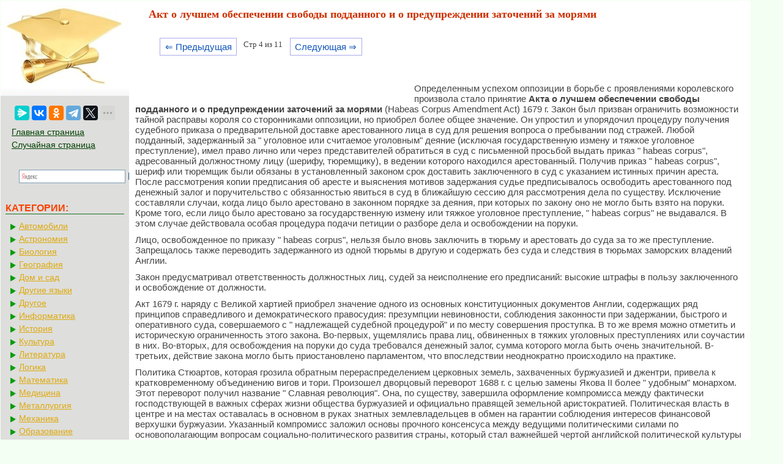

--- FILE ---
content_type: text/html; charset=cp1251
request_url: https://mylektsii.su/2-139399.html
body_size: 5864
content:


<!DOCTYPE html>
<html>
<head>
<meta http-equiv="Content-Type" content="text/html; charset=windows-1251" />
<meta name="viewport" content="width=device-width, initial-scale=1">
<title>Акт о луч­шем обеспечении свободы подданного и о предупреждении заточений за морями</title>
<link rel="icon" href="/icon.ico" type="image/x-icon">
<link rel="shortcut icon" href="/icon.ico" type="image/x-icon">
<link href="style.css" rel="stylesheet" type="text/css">

  <!-- Yandex.RTB -->
<script>window.yaContextCb=window.yaContextCb||[]</script>


</head>

<style>
.pagelink {  margin-left: 10px; font-size:9.5pt; }
@media (min-width: 1024px){
    .pagelink{
        margin-left: 50px;
    }
}
   
.pagelink a {
    text-decoration: none;
	background:#fff;
	border: solid 1px #AAE;
	color: #15B;
	text-align:center;
}

.pagelink a, .pagelink span {
    display: block;
    float: left;
    padding: 0.3em 0.5em;
    margin-right: 5px;
	margin-bottom: 5px;
	min-width:1em;
	text-align:center;
}

.pagelink .current {
    color: #F00;
	font-weight:bold;
}

.pagelink .current.prev, .pagelink .current.next{
	color:#999;
	border-color:#999;
	border: solid 1px #AAE;
	background:#fff;
}


#rekfix{
	position: fixed;
}

</style>

<body>



<table width="96%" border="0" cellpadding="0" cellspacing="0" class="tableindex">
  <tr>
    <td width="210" valign="top" class="leftblock">
	<a href="/"><img src="/img/logo.jpg" align="top" alt="Студопедия"></a>
	
<br><br>	<center>
	<script src="https://yastatic.net/share2/share.js"></script>
<div class="ya-share2" data-curtain data-limit="5" data-services="messenger,vkontakte,odnoklassniki,telegram,twitter,moimir,linkedin,lj"></div>
	</center>
	
	<p>

	<a href="/" class='lefts'>Главная страница</a>
	<a href="/random.php" class='lefts'>Случайная страница</a>
<center>
<div class="ya-site-form ya-site-form_inited_no" onclick="return {'action':'https://mylektsii.su/ser.php','arrow':false,'bg':'transparent','fontsize':16,'fg':'#000000','language':'ru','logo':'rb','publicname':'љоиск по сайту','suggest':true,'target':'_self','tld':'ru','type':3,'usebigdictionary':true,'searchid':2282336,'input_fg':'#000000','input_bg':'#ffffff','input_fontStyle':'normal','input_fontWeight':'normal','input_placeholder':null,'input_placeholderColor':'#000000','input_borderColor':'#7f9db9'}"><form action="https://yandex.ru/search/site/" method="get" target="_self" accept-charset="utf-8"><input type="hidden" name="searchid" value="2282336"/><input type="hidden" name="l10n" value="ru"/><input type="hidden" name="reqenc" value=""/><input type="search" name="text" value=""/><input type="submit" value="Ќайти"/></form></div><style type="text/css">.ya-page_js_yes .ya-site-form_inited_no { display: none; }</style><script type="text/javascript">(function(w,d,c){var s=d.createElement('script'),h=d.getElementsByTagName('script')[0],e=d.documentElement;if((' '+e.className+' ').indexOf(' ya-page_js_yes ')===-1){e.className+=' ya-page_js_yes';}s.type='text/javascript';s.async=true;s.charset='utf-8';s.src=(d.location.protocol==='https:'?'https:':'http:')+'//site.yandex.net/v2.0/js/all.js';h.parentNode.insertBefore(s,h);(w[c]||(w[c]=[])).push(function(){Ya.Site.Form.init()})})(window,document,'yandex_site_callbacks');</script>
</center>
</p>

<p class="leftc">КАТЕГОРИИ:</p>
<p>
	
	
	<a href='/Avto/' class='al'>Автомобили</a><a href='/Astronomia/' class='al'>Астрономия</a><a href='/Biologiya/' class='al'>Биология</a><a href='/Geografiya/' class='al'>География</a><a href='/Dom/' class='al'>Дом и сад</a><a href='/Inostrannie-yaziki/' class='al'>Другие языки</a><a href='/Drugoe/' class='al'>Другое</a><a href='/Informatika/' class='al'>Информатика</a><a href='/Istoriya/' class='al'>История</a><a href='/Kultura/' class='al'>Культура</a><a href='/Literatura/' class='al'>Литература</a><a href='/Logika/' class='al'>Логика</a><a href='/Matematika/' class='al'>Математика</a><a href='/Meditsina/' class='al'>Медицина</a><a href='/Metallyrgia/' class='al'>Металлургия</a><a href='/Mehanika/' class='al'>Механика</a><a href='/Obrazovanie/' class='al'>Образование</a><a href='/Ohrana-truda/' class='al'>Охрана труда</a><a href='/Pedagogika/' class='al'>Педагогика</a><a href='/Politika/' class='al'>Политика</a><a href='/Pravo/' class='al'>Право</a><a href='/Psihologiya/' class='al'>Психология</a><a href='/Religia/' class='al'>Религия</a><a href='/Ritorika/' class='al'>Риторика</a><a href='/Sotsiologiya/' class='al'>Социология</a><a href='/Sport/' class='al'>Спорт</a><a href='/Stroitelstvo/' class='al'>Строительство</a><a href='/Tehnologia/' class='al'>Технология</a><a href='/Turizm/' class='al'>Туризм</a><a href='/Fizika/' class='al'>Физика</a><a href='/Filosofiya/' class='al'>Философия</a><a href='/Finansi/' class='al'>Финансы</a><a href='/Himiya/' class='al'>Химия</a><a href='/Cherchenie/' class='al'>Черчение</a><a href='/Ekologiya/' class='al'>Экология</a><a href='/Ekonomika/' class='al'>Экономика</a><a href='/Elektronika/' class='al'>Электроника</a></div>



	</p>
	<br><br><br><br><br>
	</td>
    <td valign="top" class="centerfon">

<h1>Акт о луч­шем обеспечении свободы подданного и о предупреждении заточений за морями</h1>
		<br><div class="pagelink" ><a href="/2-139398.html" class="back_linkmob">&lArr; Предыдущая</a><span class="currentmob">Стр 4 из 11</span><a href="/2-139400.html" class="next_linkmob">Следующая &rArr;</a></div><br><br><br><br><table width="450" border="0" align="left" cellpadding="4" cellspacing="4"><tr><td>

<center>
<!-- Yandex.RTB R-A-2158818-10 -->
<div id="yandex_rtb_R-A-2158818-10"></div>
<script>window.yaContextCb.push(()=>{
  Ya.Context.AdvManager.render({
    renderTo: 'yandex_rtb_R-A-2158818-10',
    blockId: 'R-A-2158818-10'
  })
})</script>
</center>

</td></tr></table><p>Определенным успехом оппозиции в борьбе с проявле­ниями королевского произвола стало принятие <strong>Акта о луч­шем обеспечении свободы подданного и о предупреждении заточений за морями</strong> (Habeas Corpus Amendment Act) 1679 г. Закон был призван ограничить возможности тайной расправы короля со сторонниками оппозиции, но приобрел более общее значение. Он упростил и упорядочил процеду­ру получения судебного приказа о предварительной дос­тавке арестованного лица в суд для решения вопроса о пре­бывании под стражей. Любой подданный, задержанный за &quot; уголовное или считаемое уголовным&quot; деяние (исключая го­сударственную измену и тяжкое уголовное преступление), имел право лично или через представителей обратиться в суд с письменной просьбой выдать приказ &quot; habeas corpus&quot;, адресованный должностному лицу (шерифу, тюремщику), в ведении которого находился арестованный. Получив приказ &quot; habeas corpus&quot;, шериф или тюремщик были обязаны в установленный законом срок доставить заключенного в суд с указанием истинных причин ареста. После рассмотрения копии предписания об аресте и выяснения мотивов задер­жания судье предписывалось освободить арестованного под денежный залог и поручительство с обязанностью явиться в суд в ближайшую сессию для рассмотрения дела по су­ществу. Исключение составляли случаи, когда лицо было арестовано в законном порядке за деяния, при которых по закону оно не могло быть взято на поруки. Кроме того, если лицо было арестовано за государственную измену или тяж­кое уголовное преступление, &quot; habeas corpus&quot; не выдавался. В этом случае действовала особая процедура подачи пети­ции о разборе дела и освобождении на поруки.</p>
 <p>Лицо, освобожденное по приказу &quot; habeas corpus&quot;, нельзя было вновь заключить в тюрьму и арестовать до суда за то же преступление. Запрещалось также переводить задер­жанного из одной тюрьмы в другую и содержать без суда и следствия в тюрьмах заморских владений Англии.</p>
 <p>Закон предусматривал ответственность должностных лиц, судей за неисполнение его предписаний: высокие штра­фы в пользу заключенного и освобождение от должности.</p>	<center>
		<!-- Yandex.RTB R-A-2158818-6 -->
<div id="yandex_rtb_R-A-2158818-6"></div>
<script>window.yaContextCb.push(()=>{
  Ya.Context.AdvManager.render({
    renderTo: 'yandex_rtb_R-A-2158818-6',
    blockId: 'R-A-2158818-6'
  })
})</script>
</center>
 <p>Акт 1679 г. наряду с Великой хартией приобрел значе­ние одного из основных конституционных документов Анг­лии, содержащих ряд принципов справедливого и демокра­тического правосудия: презумпции невиновности, соблюде­ния законности при задержании, быстрого и оперативного суда, совершаемого с &quot; надлежащей судебной процедурой&quot; и по месту совершения проступка. В то же время можно отме­тить и историческую ограниченность этого закона. Во-пер­вых, ущемлялись права лиц, обвиненных в тяжких уголов­ных преступлениях или соучастии в них. Во-вторых, для ос­вобождения на поруки до суда требовался денежный залог, сумма которого могла быть очень значительной. В-третьих, действие закона могло быть приостановлено парламентом, что впоследствии неоднократно происходило на практике.</p>
 <p>Политика Стюартов, которая грозила обратным пере­распределением церковных земель, захваченных буржуа­зией и джентри, привела к кратковременному объедине­нию вигов и тори. Произошел дворцовый переворот 1688 г. с целью замены Якова II более &quot; удобным&quot; монархом. Этот переворот получил название &quot; Славная революция&quot;. Она, по существу, завершила оформление компромисса между фактически господствующей в важных сферах жизни общест­ва буржуазией и официально правящей земельной аристократией. Политическая власть в центре и на местах остава­лась в основном в руках знатных землевладельцев в обмен на гарантии соблюдения интересов финансовой верхушки буржуазии. Указанный компромисс заложил основы проч­ного консенсуса между ведущими политическими силами по основополагающим вопросам социально-политического развития страны, который стал важнейшей чертой англий­ской политической культуры в XIX и XX вв. Отныне разно­гласия между этими силами не должны были носить &quot; прин­ципиального&quot; характера, способного нарушить такое соглашение и политическую стабильность в английском обществе.</p>
 <p>Важнейшим политическим результатом такого компро­мисса стало утверждение в Англии конституционной мо­нархии, получившей закрепление в двух актах парламента: Билле о правах 1689 г. и Акте об устроении 1701 г.</p><!-- Yandex.RTB R-A-2158818-2 -->
<div id="yandex_rtb_R-A-2158818-2"></div>
<script>window.yaContextCb.push(()=>{
  Ya.Context.AdvManager.render({
    renderTo: 'yandex_rtb_R-A-2158818-2',
    blockId: 'R-A-2158818-2'
  })
})</script><table width="100%" border="0" cellspacing="0" cellpadding="0"><tbody><tr><td width="80%" ><br><div class="pagelink" ><a href="/2-139398.html" class="back_link">&lArr; Предыдущая</a><a href="/2-139396.html">1</a><a href="/2-139397.html">2</a><a href="/2-139398.html">3</a><span class="current">4</span><a href="/2-139400.html">5</a><a href="/2-139401.html">6</a><a href="/2-139402.html">7</a><a href="/2-139403.html">8</a><a href="/2-139404.html">9</a><a href="/2-139405.html">10</a><a href="/2-139400.html" class="next_link">Следующая &rArr;</a></div>	
	</td><td  width="20%"><center><font color="red">Поделиться с друзьями:</font></center>
<center><script src="https://yastatic.net/share2/share.js"></script>
<div class="ya-share2" data-curtain data-limit="5" data-services="messenger,vkontakte,odnoklassniki,telegram,twitter,moimir,linkedin,lj"></div>
</center></td></tr></tbody></table>
<br>

<!-- Yandex Native Ads C-A-2158818-11 -->
<div id="yandex_rtb_C-A-2158818-11"></div>
<script>window.yaContextCb.push(()=>{
  Ya.Context.AdvManager.renderWidget({
    renderTo: 'yandex_rtb_C-A-2158818-11',
    blockId: 'C-A-2158818-11'
  })
})</script>

	<p>
<div class="ya-site-form ya-site-form_inited_no" onclick="return {'action':'http://mylektsii.su/ser.php','arrow':false,'bg':'transparent','fontsize':12,'fg':'#000000','language':'ru','logo':'rb','publicname':'љоиск по сайту','suggest':true,'target':'_self','tld':'ru','type':2,'usebigdictionary':true,'searchid':2282336,'input_fg':'#000000','input_bg':'#ffffff','input_fontStyle':'normal','input_fontWeight':'normal','input_placeholder':null,'input_placeholderColor':'#000000','input_borderColor':'#7f9db9'}"><form action="https://yandex.ru/search/site/" method="get" target="_self" accept-charset="utf-8"><input type="hidden" name="searchid" value="2282336"/><input type="hidden" name="l10n" value="ru"/><input type="hidden" name="reqenc" value=""/><input type="search" name="text" value=""/><input type="submit" value="Ќайти"/></form></div><style type="text/css">.ya-page_js_yes .ya-site-form_inited_no { display: none; }</style><script type="text/javascript">(function(w,d,c){var s=d.createElement('script'),h=d.getElementsByTagName('script')[0],e=d.documentElement;if((' '+e.className+' ').indexOf(' ya-page_js_yes ')===-1){e.className+=' ya-page_js_yes';}s.type='text/javascript';s.async=true;s.charset='utf-8';s.src=(d.location.protocol==='https:'?'https:':'http:')+'//site.yandex.net/v2.0/js/all.js';h.parentNode.insertBefore(s,h);(w[c]||(w[c]=[])).push(function(){Ya.Site.Form.init()})})(window,document,'yandex_site_callbacks');</script>
</p>




	</td>
  </tr>
</table>

<center><span class="tailg">mylektsii.su - Мои Лекции - 2015-2026 год. (0.904 сек.)Все материалы представленные на сайте исключительно с целью ознакомления читателями и не преследуют коммерческих целей или нарушение авторских прав
<a href='/call.php' class='tailg'>Пожаловаться на материал</a>
</span>
</center>

<!--LiveInternet counter--><script type="text/javascript"><!--
new Image().src = "//counter.yadro.ru/hit?r"+
escape(document.referrer)+((typeof(screen)=="undefined")?"":
";s"+screen.width+"*"+screen.height+"*"+(screen.colorDepth?
screen.colorDepth:screen.pixelDepth))+";u"+escape(document.URL)+
";"+Math.random();//--></script><!--/LiveInternet-->

<!-- Yandex.Metrika counter -->
<script type="text/javascript" >
   (function(m,e,t,r,i,k,a){m[i]=m[i]||function(){(m[i].a=m[i].a||[]).push(arguments)};
   m[i].l=1*new Date();
   for (var j = 0; j < document.scripts.length; j++) {if (document.scripts[j].src === r) { return; }}
   k=e.createElement(t),a=e.getElementsByTagName(t)[0],k.async=1,k.src=r,a.parentNode.insertBefore(k,a)})
   (window, document, "script", "https://mc.yandex.ru/metrika/tag.js", "ym");

   ym(91195463, "init", {
        clickmap:true,
        trackLinks:true,
        accurateTrackBounce:true
   });
</script>
<noscript><div><img src="https://mc.yandex.ru/watch/91195463" style="position:absolute; left:-9999px;" alt="" /></div></noscript>
<!-- /Yandex.Metrika counter -->


<script src="https://yandex.ru/ads/system/context.js" async></script>



</body>
</html>


--- FILE ---
content_type: text/css
request_url: https://mylektsii.su/style.css
body_size: 770
content:
body {
        font: 100% Tahoma; background: #F2FFF2; color:#444; margin: 1px; font-size:14px;
}

p {font-family:Verdana, Arial, sans-serif; font-size:15px; color:#444; margin:10px;}
a {font-family:Verdana, Arial; color:#006800; font-size:15px;} 
a:hover  {
	color: #C93700;
	text-decoration:none;
}
img {
    max-width: 100%;
    height: auto;      
}
li{font-size:12px; color:#333; font-style:italic;}
table{margin:8px;}
td{margin:8px;}
.leftblock{ background: #DEDEDC;}
.leftc{color:#F84200; margin: 8px; font-size:16px; border-bottom:solid 1px #147220; font-weight: bold;}
.tailtext{font-size:10px; color:#C03000; margin-left:420px;}
.tailg{font-size:11px; color:#424242;}
.viewinfo{font-size:12px; color:#AAA; }
.viewinfo2{font-size:13px; color:#003060; font-weight: bold;}
.tableindex{margin: 0px;}
.viewcat{font-size:12px; color:#727272; font-weight: bold;}
.goodcat{font-size:12px; color:#009000; font-weight: bold;}
.badcat{font-size:12px; color:#F00000; font-weight: bold;}
.red{color:#F00000; font-weight: bold;}
.green{color:#007900; font-weight: bold;}
.page{text-align:center;}
a.lefts{font-family:Tahoma, Verdana, Arial; color:#004000; font-size:14px; margin:3px;padding: 1px 1px 1px 5px;width: 90%;display: block;}
a.lefts:hover  {
	color: #C93000;
	text-decoration:none;
}
a.al {margin:3px;padding: 1px 1px 1px 17px;width: 90%;display: block;color: #DEAA0E;background: url(img/aleft1.png) no-repeat 1px 1px;
font: 14px Verdana, Arial, Helvetica, sans-serif; font-weight:500;
}

a.al:hover,
a.al:active,
a.al:focus {margin:3px;padding: 1px 1px 1px 17px; color: #900000;background: url(img/aleft2.png) no-repeat 1px 1px #FFFFCC; text-decoration: none; 
font-weight:800;}
a.al#active_menu {margin:3px;padding: 1px 1px 1px 17px; color: #900000;background: url(img/aleft2.png) no-repeat 1px 1px #FFFFCC;font-weight: bold;}

h1{color:#CC3000; margin-left: 32px; font-size:18px;}
h2{color:#005000; margin: 22px; font-size:16px; border-bottom:solid 1px #B59200; }
h3{color:#005000; margin: 22px; font-size:16px; border-bottom:solid 1px #B59200;}
h4,h5,h6{color:#005000; margin: 20px; font-size:16px; border-bottom:solid 1px #B59200;}

.centerfon{ background: #FFF; }
.redlink{ color:#FF0000; font-weight: bold;}
.redpravo{ color:#FF0000; font-weight: bold; font-size:12px;}

